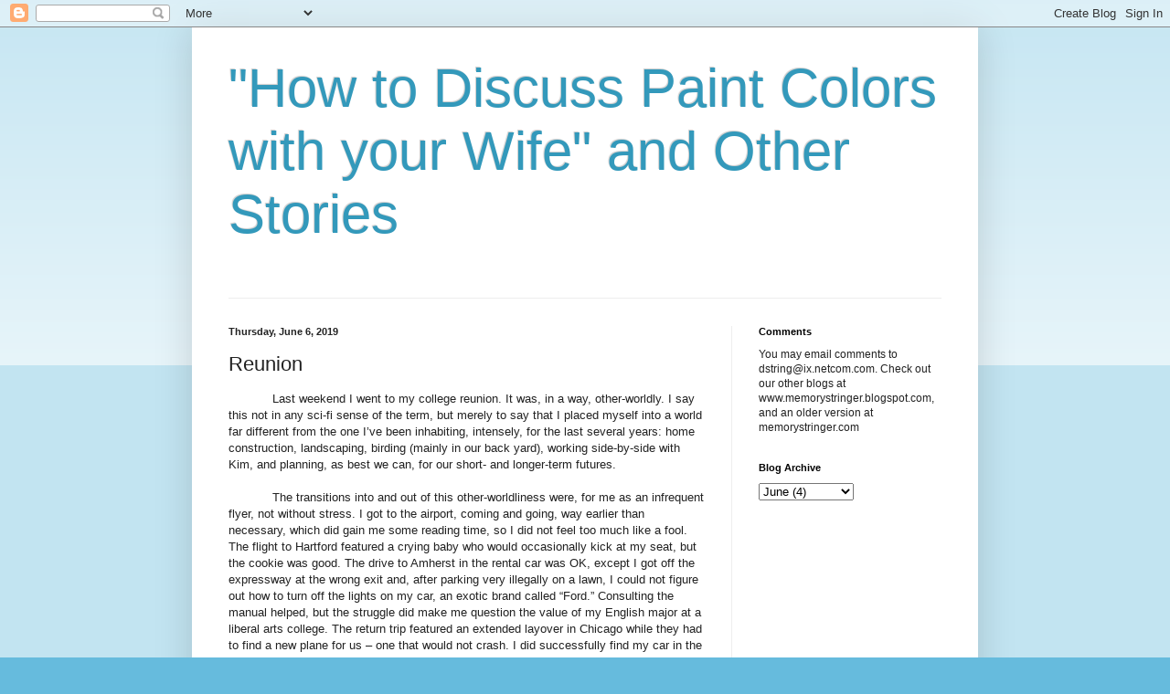

--- FILE ---
content_type: text/html; charset=UTF-8
request_url: http://www.dhstringer.com/2019/06/reunion.html
body_size: 13774
content:
<!DOCTYPE html>
<html class='v2' dir='ltr' lang='en'>
<head>
<link href='https://www.blogger.com/static/v1/widgets/335934321-css_bundle_v2.css' rel='stylesheet' type='text/css'/>
<meta content='width=1100' name='viewport'/>
<meta content='text/html; charset=UTF-8' http-equiv='Content-Type'/>
<meta content='blogger' name='generator'/>
<link href='http://www.dhstringer.com/favicon.ico' rel='icon' type='image/x-icon'/>
<link href='http://www.dhstringer.com/2019/06/reunion.html' rel='canonical'/>
<link rel="alternate" type="application/atom+xml" title="&quot;How to Discuss Paint Colors with your Wife&quot; and Other Stories - Atom" href="http://www.dhstringer.com/feeds/posts/default" />
<link rel="alternate" type="application/rss+xml" title="&quot;How to Discuss Paint Colors with your Wife&quot; and Other Stories - RSS" href="http://www.dhstringer.com/feeds/posts/default?alt=rss" />
<link rel="service.post" type="application/atom+xml" title="&quot;How to Discuss Paint Colors with your Wife&quot; and Other Stories - Atom" href="https://www.blogger.com/feeds/5036794040682969601/posts/default" />

<link rel="alternate" type="application/atom+xml" title="&quot;How to Discuss Paint Colors with your Wife&quot; and Other Stories - Atom" href="http://www.dhstringer.com/feeds/6340234828995491906/comments/default" />
<!--Can't find substitution for tag [blog.ieCssRetrofitLinks]-->
<meta content='http://www.dhstringer.com/2019/06/reunion.html' property='og:url'/>
<meta content='Reunion  ' property='og:title'/>
<meta content='             Last weekend I went to my college reunion. It was, in a way, other-worldly. I say this not in any sci-fi sense of the term, but...' property='og:description'/>
<title>"How to Discuss Paint Colors with your Wife" and Other Stories: Reunion  </title>
<style id='page-skin-1' type='text/css'><!--
/*
-----------------------------------------------
Blogger Template Style
Name:     Simple
Designer: Blogger
URL:      www.blogger.com
----------------------------------------------- */
/* Content
----------------------------------------------- */
body {
font: normal normal 12px Arial, Tahoma, Helvetica, FreeSans, sans-serif;
color: #222222;
background: #66bbdd none repeat scroll top left;
padding: 0 40px 40px 40px;
}
html body .region-inner {
min-width: 0;
max-width: 100%;
width: auto;
}
h2 {
font-size: 22px;
}
a:link {
text-decoration:none;
color: #2288bb;
}
a:visited {
text-decoration:none;
color: #888888;
}
a:hover {
text-decoration:underline;
color: #33aaff;
}
.body-fauxcolumn-outer .fauxcolumn-inner {
background: transparent url(https://resources.blogblog.com/blogblog/data/1kt/simple/body_gradient_tile_light.png) repeat scroll top left;
_background-image: none;
}
.body-fauxcolumn-outer .cap-top {
position: absolute;
z-index: 1;
height: 400px;
width: 100%;
}
.body-fauxcolumn-outer .cap-top .cap-left {
width: 100%;
background: transparent url(https://resources.blogblog.com/blogblog/data/1kt/simple/gradients_light.png) repeat-x scroll top left;
_background-image: none;
}
.content-outer {
-moz-box-shadow: 0 0 40px rgba(0, 0, 0, .15);
-webkit-box-shadow: 0 0 5px rgba(0, 0, 0, .15);
-goog-ms-box-shadow: 0 0 10px #333333;
box-shadow: 0 0 40px rgba(0, 0, 0, .15);
margin-bottom: 1px;
}
.content-inner {
padding: 10px 10px;
}
.content-inner {
background-color: #ffffff;
}
/* Header
----------------------------------------------- */
.header-outer {
background: transparent none repeat-x scroll 0 -400px;
_background-image: none;
}
.Header h1 {
font: normal normal 60px Arial, Tahoma, Helvetica, FreeSans, sans-serif;
color: #3399bb;
text-shadow: -1px -1px 1px rgba(0, 0, 0, .2);
}
.Header h1 a {
color: #3399bb;
}
.Header .description {
font-size: 140%;
color: #777777;
}
.header-inner .Header .titlewrapper {
padding: 22px 30px;
}
.header-inner .Header .descriptionwrapper {
padding: 0 30px;
}
/* Tabs
----------------------------------------------- */
.tabs-inner .section:first-child {
border-top: 1px solid #eeeeee;
}
.tabs-inner .section:first-child ul {
margin-top: -1px;
border-top: 1px solid #eeeeee;
border-left: 0 solid #eeeeee;
border-right: 0 solid #eeeeee;
}
.tabs-inner .widget ul {
background: #f5f5f5 url(https://resources.blogblog.com/blogblog/data/1kt/simple/gradients_light.png) repeat-x scroll 0 -800px;
_background-image: none;
border-bottom: 1px solid #eeeeee;
margin-top: 0;
margin-left: -30px;
margin-right: -30px;
}
.tabs-inner .widget li a {
display: inline-block;
padding: .6em 1em;
font: normal normal 14px Arial, Tahoma, Helvetica, FreeSans, sans-serif;
color: #999999;
border-left: 1px solid #ffffff;
border-right: 1px solid #eeeeee;
}
.tabs-inner .widget li:first-child a {
border-left: none;
}
.tabs-inner .widget li.selected a, .tabs-inner .widget li a:hover {
color: #000000;
background-color: #eeeeee;
text-decoration: none;
}
/* Columns
----------------------------------------------- */
.main-outer {
border-top: 0 solid #eeeeee;
}
.fauxcolumn-left-outer .fauxcolumn-inner {
border-right: 1px solid #eeeeee;
}
.fauxcolumn-right-outer .fauxcolumn-inner {
border-left: 1px solid #eeeeee;
}
/* Headings
----------------------------------------------- */
div.widget > h2,
div.widget h2.title {
margin: 0 0 1em 0;
font: normal bold 11px Arial, Tahoma, Helvetica, FreeSans, sans-serif;
color: #000000;
}
/* Widgets
----------------------------------------------- */
.widget .zippy {
color: #999999;
text-shadow: 2px 2px 1px rgba(0, 0, 0, .1);
}
.widget .popular-posts ul {
list-style: none;
}
/* Posts
----------------------------------------------- */
h2.date-header {
font: normal bold 11px Arial, Tahoma, Helvetica, FreeSans, sans-serif;
}
.date-header span {
background-color: transparent;
color: #222222;
padding: inherit;
letter-spacing: inherit;
margin: inherit;
}
.main-inner {
padding-top: 30px;
padding-bottom: 30px;
}
.main-inner .column-center-inner {
padding: 0 15px;
}
.main-inner .column-center-inner .section {
margin: 0 15px;
}
.post {
margin: 0 0 25px 0;
}
h3.post-title, .comments h4 {
font: normal normal 22px Arial, Tahoma, Helvetica, FreeSans, sans-serif;
margin: .75em 0 0;
}
.post-body {
font-size: 110%;
line-height: 1.4;
position: relative;
}
.post-body img, .post-body .tr-caption-container, .Profile img, .Image img,
.BlogList .item-thumbnail img {
padding: 2px;
background: #ffffff;
border: 1px solid #eeeeee;
-moz-box-shadow: 1px 1px 5px rgba(0, 0, 0, .1);
-webkit-box-shadow: 1px 1px 5px rgba(0, 0, 0, .1);
box-shadow: 1px 1px 5px rgba(0, 0, 0, .1);
}
.post-body img, .post-body .tr-caption-container {
padding: 5px;
}
.post-body .tr-caption-container {
color: #222222;
}
.post-body .tr-caption-container img {
padding: 0;
background: transparent;
border: none;
-moz-box-shadow: 0 0 0 rgba(0, 0, 0, .1);
-webkit-box-shadow: 0 0 0 rgba(0, 0, 0, .1);
box-shadow: 0 0 0 rgba(0, 0, 0, .1);
}
.post-header {
margin: 0 0 1.5em;
line-height: 1.6;
font-size: 90%;
}
.post-footer {
margin: 20px -2px 0;
padding: 5px 10px;
color: #666666;
background-color: #f9f9f9;
border-bottom: 1px solid #eeeeee;
line-height: 1.6;
font-size: 90%;
}
#comments .comment-author {
padding-top: 1.5em;
border-top: 1px solid #eeeeee;
background-position: 0 1.5em;
}
#comments .comment-author:first-child {
padding-top: 0;
border-top: none;
}
.avatar-image-container {
margin: .2em 0 0;
}
#comments .avatar-image-container img {
border: 1px solid #eeeeee;
}
/* Comments
----------------------------------------------- */
.comments .comments-content .icon.blog-author {
background-repeat: no-repeat;
background-image: url([data-uri]);
}
.comments .comments-content .loadmore a {
border-top: 1px solid #999999;
border-bottom: 1px solid #999999;
}
.comments .comment-thread.inline-thread {
background-color: #f9f9f9;
}
.comments .continue {
border-top: 2px solid #999999;
}
/* Accents
---------------------------------------------- */
.section-columns td.columns-cell {
border-left: 1px solid #eeeeee;
}
.blog-pager {
background: transparent none no-repeat scroll top center;
}
.blog-pager-older-link, .home-link,
.blog-pager-newer-link {
background-color: #ffffff;
padding: 5px;
}
.footer-outer {
border-top: 0 dashed #bbbbbb;
}
/* Mobile
----------------------------------------------- */
body.mobile  {
background-size: auto;
}
.mobile .body-fauxcolumn-outer {
background: transparent none repeat scroll top left;
}
.mobile .body-fauxcolumn-outer .cap-top {
background-size: 100% auto;
}
.mobile .content-outer {
-webkit-box-shadow: 0 0 3px rgba(0, 0, 0, .15);
box-shadow: 0 0 3px rgba(0, 0, 0, .15);
}
.mobile .tabs-inner .widget ul {
margin-left: 0;
margin-right: 0;
}
.mobile .post {
margin: 0;
}
.mobile .main-inner .column-center-inner .section {
margin: 0;
}
.mobile .date-header span {
padding: 0.1em 10px;
margin: 0 -10px;
}
.mobile h3.post-title {
margin: 0;
}
.mobile .blog-pager {
background: transparent none no-repeat scroll top center;
}
.mobile .footer-outer {
border-top: none;
}
.mobile .main-inner, .mobile .footer-inner {
background-color: #ffffff;
}
.mobile-index-contents {
color: #222222;
}
.mobile-link-button {
background-color: #2288bb;
}
.mobile-link-button a:link, .mobile-link-button a:visited {
color: #ffffff;
}
.mobile .tabs-inner .section:first-child {
border-top: none;
}
.mobile .tabs-inner .PageList .widget-content {
background-color: #eeeeee;
color: #000000;
border-top: 1px solid #eeeeee;
border-bottom: 1px solid #eeeeee;
}
.mobile .tabs-inner .PageList .widget-content .pagelist-arrow {
border-left: 1px solid #eeeeee;
}

--></style>
<style id='template-skin-1' type='text/css'><!--
body {
min-width: 860px;
}
.content-outer, .content-fauxcolumn-outer, .region-inner {
min-width: 860px;
max-width: 860px;
_width: 860px;
}
.main-inner .columns {
padding-left: 0px;
padding-right: 260px;
}
.main-inner .fauxcolumn-center-outer {
left: 0px;
right: 260px;
/* IE6 does not respect left and right together */
_width: expression(this.parentNode.offsetWidth -
parseInt("0px") -
parseInt("260px") + 'px');
}
.main-inner .fauxcolumn-left-outer {
width: 0px;
}
.main-inner .fauxcolumn-right-outer {
width: 260px;
}
.main-inner .column-left-outer {
width: 0px;
right: 100%;
margin-left: -0px;
}
.main-inner .column-right-outer {
width: 260px;
margin-right: -260px;
}
#layout {
min-width: 0;
}
#layout .content-outer {
min-width: 0;
width: 800px;
}
#layout .region-inner {
min-width: 0;
width: auto;
}
body#layout div.add_widget {
padding: 8px;
}
body#layout div.add_widget a {
margin-left: 32px;
}
--></style>
<link href='https://www.blogger.com/dyn-css/authorization.css?targetBlogID=5036794040682969601&amp;zx=e419edbc-1e60-4d4a-bf8e-7e9e5d81536d' media='none' onload='if(media!=&#39;all&#39;)media=&#39;all&#39;' rel='stylesheet'/><noscript><link href='https://www.blogger.com/dyn-css/authorization.css?targetBlogID=5036794040682969601&amp;zx=e419edbc-1e60-4d4a-bf8e-7e9e5d81536d' rel='stylesheet'/></noscript>
<meta name='google-adsense-platform-account' content='ca-host-pub-1556223355139109'/>
<meta name='google-adsense-platform-domain' content='blogspot.com'/>

</head>
<body class='loading variant-pale'>
<div class='navbar section' id='navbar' name='Navbar'><div class='widget Navbar' data-version='1' id='Navbar1'><script type="text/javascript">
    function setAttributeOnload(object, attribute, val) {
      if(window.addEventListener) {
        window.addEventListener('load',
          function(){ object[attribute] = val; }, false);
      } else {
        window.attachEvent('onload', function(){ object[attribute] = val; });
      }
    }
  </script>
<div id="navbar-iframe-container"></div>
<script type="text/javascript" src="https://apis.google.com/js/platform.js"></script>
<script type="text/javascript">
      gapi.load("gapi.iframes:gapi.iframes.style.bubble", function() {
        if (gapi.iframes && gapi.iframes.getContext) {
          gapi.iframes.getContext().openChild({
              url: 'https://www.blogger.com/navbar/5036794040682969601?po\x3d6340234828995491906\x26origin\x3dhttp://www.dhstringer.com',
              where: document.getElementById("navbar-iframe-container"),
              id: "navbar-iframe"
          });
        }
      });
    </script><script type="text/javascript">
(function() {
var script = document.createElement('script');
script.type = 'text/javascript';
script.src = '//pagead2.googlesyndication.com/pagead/js/google_top_exp.js';
var head = document.getElementsByTagName('head')[0];
if (head) {
head.appendChild(script);
}})();
</script>
</div></div>
<div class='body-fauxcolumns'>
<div class='fauxcolumn-outer body-fauxcolumn-outer'>
<div class='cap-top'>
<div class='cap-left'></div>
<div class='cap-right'></div>
</div>
<div class='fauxborder-left'>
<div class='fauxborder-right'></div>
<div class='fauxcolumn-inner'>
</div>
</div>
<div class='cap-bottom'>
<div class='cap-left'></div>
<div class='cap-right'></div>
</div>
</div>
</div>
<div class='content'>
<div class='content-fauxcolumns'>
<div class='fauxcolumn-outer content-fauxcolumn-outer'>
<div class='cap-top'>
<div class='cap-left'></div>
<div class='cap-right'></div>
</div>
<div class='fauxborder-left'>
<div class='fauxborder-right'></div>
<div class='fauxcolumn-inner'>
</div>
</div>
<div class='cap-bottom'>
<div class='cap-left'></div>
<div class='cap-right'></div>
</div>
</div>
</div>
<div class='content-outer'>
<div class='content-cap-top cap-top'>
<div class='cap-left'></div>
<div class='cap-right'></div>
</div>
<div class='fauxborder-left content-fauxborder-left'>
<div class='fauxborder-right content-fauxborder-right'></div>
<div class='content-inner'>
<header>
<div class='header-outer'>
<div class='header-cap-top cap-top'>
<div class='cap-left'></div>
<div class='cap-right'></div>
</div>
<div class='fauxborder-left header-fauxborder-left'>
<div class='fauxborder-right header-fauxborder-right'></div>
<div class='region-inner header-inner'>
<div class='header section' id='header' name='Header'><div class='widget Header' data-version='1' id='Header1'>
<div id='header-inner'>
<div class='titlewrapper'>
<h1 class='title'>
<a href='http://www.dhstringer.com/'>
"How to Discuss Paint Colors with your Wife" and Other Stories
</a>
</h1>
</div>
<div class='descriptionwrapper'>
<p class='description'><span>
</span></p>
</div>
</div>
</div></div>
</div>
</div>
<div class='header-cap-bottom cap-bottom'>
<div class='cap-left'></div>
<div class='cap-right'></div>
</div>
</div>
</header>
<div class='tabs-outer'>
<div class='tabs-cap-top cap-top'>
<div class='cap-left'></div>
<div class='cap-right'></div>
</div>
<div class='fauxborder-left tabs-fauxborder-left'>
<div class='fauxborder-right tabs-fauxborder-right'></div>
<div class='region-inner tabs-inner'>
<div class='tabs no-items section' id='crosscol' name='Cross-Column'></div>
<div class='tabs no-items section' id='crosscol-overflow' name='Cross-Column 2'></div>
</div>
</div>
<div class='tabs-cap-bottom cap-bottom'>
<div class='cap-left'></div>
<div class='cap-right'></div>
</div>
</div>
<div class='main-outer'>
<div class='main-cap-top cap-top'>
<div class='cap-left'></div>
<div class='cap-right'></div>
</div>
<div class='fauxborder-left main-fauxborder-left'>
<div class='fauxborder-right main-fauxborder-right'></div>
<div class='region-inner main-inner'>
<div class='columns fauxcolumns'>
<div class='fauxcolumn-outer fauxcolumn-center-outer'>
<div class='cap-top'>
<div class='cap-left'></div>
<div class='cap-right'></div>
</div>
<div class='fauxborder-left'>
<div class='fauxborder-right'></div>
<div class='fauxcolumn-inner'>
</div>
</div>
<div class='cap-bottom'>
<div class='cap-left'></div>
<div class='cap-right'></div>
</div>
</div>
<div class='fauxcolumn-outer fauxcolumn-left-outer'>
<div class='cap-top'>
<div class='cap-left'></div>
<div class='cap-right'></div>
</div>
<div class='fauxborder-left'>
<div class='fauxborder-right'></div>
<div class='fauxcolumn-inner'>
</div>
</div>
<div class='cap-bottom'>
<div class='cap-left'></div>
<div class='cap-right'></div>
</div>
</div>
<div class='fauxcolumn-outer fauxcolumn-right-outer'>
<div class='cap-top'>
<div class='cap-left'></div>
<div class='cap-right'></div>
</div>
<div class='fauxborder-left'>
<div class='fauxborder-right'></div>
<div class='fauxcolumn-inner'>
</div>
</div>
<div class='cap-bottom'>
<div class='cap-left'></div>
<div class='cap-right'></div>
</div>
</div>
<!-- corrects IE6 width calculation -->
<div class='columns-inner'>
<div class='column-center-outer'>
<div class='column-center-inner'>
<div class='main section' id='main' name='Main'><div class='widget Blog' data-version='1' id='Blog1'>
<div class='blog-posts hfeed'>

          <div class="date-outer">
        
<h2 class='date-header'><span>Thursday, June 6, 2019</span></h2>

          <div class="date-posts">
        
<div class='post-outer'>
<div class='post hentry uncustomized-post-template' itemprop='blogPost' itemscope='itemscope' itemtype='http://schema.org/BlogPosting'>
<meta content='5036794040682969601' itemprop='blogId'/>
<meta content='6340234828995491906' itemprop='postId'/>
<a name='6340234828995491906'></a>
<h3 class='post-title entry-title' itemprop='name'>
Reunion  
</h3>
<div class='post-header'>
<div class='post-header-line-1'></div>
</div>
<div class='post-body entry-content' id='post-body-6340234828995491906' itemprop='description articleBody'>
<div class="MsoNormal" style="font-family: Calibri, sans-serif; margin: 0in 0in 0.0001pt; text-align: left;">
&nbsp; &nbsp; &nbsp; &nbsp; &nbsp; &nbsp; Last weekend I went to my college reunion. It was, in a way, other-worldly. I say this not in any sci-fi sense of the term, but merely to say that I placed myself into a world far different from the one I&#8217;ve been inhabiting, intensely, for the last several years: home construction, landscaping, birding (mainly in our back yard), working side-by-side with Kim, and planning, as best we can, for our short- and longer-term futures.</div>
<div class="MsoNormal" style="font-family: Calibri, sans-serif; margin: 0in 0in 0.0001pt;">
<o:p></o:p></div>
<div class="MsoNormal" style="font-family: Calibri, sans-serif; margin: 0in 0in 0.0001pt;">
<br /></div>
<div class="MsoNormal" style="font-family: Calibri, sans-serif; margin: 0in 0in 0.0001pt;">
&nbsp;&nbsp;&nbsp;&nbsp;&nbsp;&nbsp;&nbsp;&nbsp;&nbsp;&nbsp;&nbsp;&nbsp;The transitions into and out of this other-worldliness were, for me as an infrequent flyer, not without stress. I got to the airport, coming and going, way earlier than necessary, which did gain me some reading time, so I did not feel too much like a fool. The flight to Hartford featured a crying baby who would occasionally kick at my seat, but the cookie was good. The drive to Amherst in the rental car was OK, except I got off the expressway at the wrong exit and, after parking very illegally on a lawn, I could not figure out how to turn off the lights on my car, an exotic brand called &#8220;Ford.&#8221; Consulting the manual helped, but the struggle did make me question the value of my English major at a liberal arts college. The return trip featured an extended layover in Chicago while they had to find a new plane for us &#8211; one that would not crash. I did successfully find my car in the parking lot, and it started.<o:p></o:p></div>
<div class="MsoNormal" style="font-family: Calibri, sans-serif; margin: 0in 0in 0.0001pt;">
<br /></div>
<div class="MsoNormal" style="font-family: Calibri, sans-serif; margin: 0in 0in 0.0001pt;">
&nbsp;&nbsp;&nbsp;&nbsp;&nbsp;&nbsp;&nbsp;&nbsp;&nbsp;&nbsp;&nbsp;&nbsp;Other-worldly? The college had changed, of course, with much more diversity than we had in the old days. I got lost wandering around looking for renamed or new buildings where I could see and give presentations. I slept in a dorm room on campus in a Spartan uncomfortable bed, a far cry from my bed at home. I had a feeling I was not in Michigan anymore.<o:p></o:p></div>
<div class="MsoNormal" style="font-family: Calibri, sans-serif; margin: 0in 0in 0.0001pt;">
<br /></div>
<div class="MsoNormal" style="font-family: Calibri, sans-serif; margin: 0in 0in 0.0001pt;">
&nbsp;&nbsp;&nbsp;&nbsp;&nbsp;&nbsp;&nbsp;&nbsp;&nbsp;&nbsp;&nbsp;&nbsp;What is a reunion? According to Wikipedia, &#8220;<span style="background-color: white; background-position: initial initial; background-repeat: initial initial; color: #222222;">A&nbsp;</span><span style="color: #222222;">reunion</span><span style="background-color: white; background-position: initial initial; background-repeat: initial initial; color: #222222;">&nbsp;is a gathering of individuals who have met previously or share ancestry.&#8221; It&#8217;s more than that, at least potentially, as suggested by the &#8220;union&#8221; at the base of &#8220;reunion&#8221; &#8211; a joining of parts into one, with the &#8220;re-&#8221; suggesting &#8220;again.&#8221; At a reunion you don&#8217;t just gather. You become one. Sorta.<o:p></o:p></span></div>
<div class="MsoNormal" style="font-family: Calibri, sans-serif; margin: 0in 0in 0.0001pt;">
<br /></div>
<div class="MsoNormal" style="font-family: Calibri, sans-serif; margin: 0in 0in 0.0001pt;">
<span style="background-color: white; background-position: initial initial; background-repeat: initial initial; color: #222222;">&nbsp;&nbsp;&nbsp;&nbsp;&nbsp;&nbsp;&nbsp;&nbsp;&nbsp;&nbsp;&nbsp;&nbsp;A true reunion thus is difficult. We have changed, especially after 55 years. Despite the time, however, the joining, or rejoining, sometimes happens, and that has a magical feel &#8211; this despite the fact that my friend Peter had to depart a few short hours after my arrival. There were other joinings that had begun through this blog, but due to my short time and the busy schedule, they did not come to a satisfying fruition. At previous college reunions my best connections were frequently with guys who I did not know all that well when I was an undergrad, and I thought that was cool. And this time my best connection was with Michelle, who was Mike when I knew him years ago and who I had not seen since. This counted as a reunion, though Michelle&#8217;s new gender identity might lead some to conclude that she is a different person, and thus no &#8220;re-.&#8221; On the other hand, I&#8217;m not sure if Mike/Michelle has changed more than I have . . .. I used to be stumbling, clueless and insecure, but now I stumble securely, looking for clues.<o:p></o:p></span></div>
<div class="MsoNormal" style="font-family: Calibri, sans-serif; margin: 0in 0in 0.0001pt;">
<br /></div>
<div class="MsoNormal" style="font-family: Calibri, sans-serif; margin: 0in 0in 0.0001pt;">
<span style="background-color: white; background-position: initial initial; background-repeat: initial initial; color: #222222;">&nbsp;&nbsp;&nbsp;&nbsp;&nbsp;&nbsp;&nbsp;&nbsp;&nbsp;&nbsp;&nbsp;&nbsp;Most of the presentations at the reunion were on large and important topics, and they were addressed with what one classmate described as &#8220;impeccable reasonableness.&#8221; That&#8217;s good, and no doubt valuable, but it left me impressed but at a bit of a distance, not especially reunited with anything. I felt better when classmates struggled to sing some college songs.<o:p></o:p></span></div>
<div class="MsoNormal" style="font-family: Calibri, sans-serif; margin: 0in 0in 0.0001pt;">
<br /></div>
<div class="MsoNormal" style="font-family: Calibri, sans-serif; margin: 0in 0in 0.0001pt;">
&nbsp;&nbsp;&nbsp;&nbsp;&nbsp;&nbsp;&nbsp;&nbsp;&nbsp;&nbsp;&nbsp;&nbsp;My next reunion happened when I returned home. Kim had held my dinner despite my late arrival. She looked great. She caught me up on planting and landscaping she had done in my absence, and we planned landscaping projects, Land Conservancy volunteer work, what to do with the bird feeders, future family wedding plans, etc.<o:p></o:p></div>
<div class="MsoNormal" style="font-family: Calibri, sans-serif; margin: 0in 0in 0.0001pt;">
<br /></div>
<div class="MsoNormal" style="font-family: Calibri, sans-serif; margin: 0in 0in 0.0001pt;">
&nbsp;&nbsp;&nbsp;&nbsp;&nbsp;&nbsp;&nbsp;&nbsp;&nbsp;&nbsp;&nbsp;&nbsp;During my presentation about how Kim and I are dealing with her cancer, I wept when I described the life we are so grateful to be able to live together. Someone in the audience asked how I felt being part of a life that includes stage 4 cancer. I answered that I am happier now than I have ever been because I have grown, or activated, parts of my heart that I did not know I had.<o:p></o:p></div>
<div style='clear: both;'></div>
</div>
<div class='post-footer'>
<div class='post-footer-line post-footer-line-1'>
<span class='post-author vcard'>
Posted by
<span class='fn' itemprop='author' itemscope='itemscope' itemtype='http://schema.org/Person'>
<meta content='https://www.blogger.com/profile/06158436684890797416' itemprop='url'/>
<a class='g-profile' href='https://www.blogger.com/profile/06158436684890797416' rel='author' title='author profile'>
<span itemprop='name'>dhstringer.com</span>
</a>
</span>
</span>
<span class='post-timestamp'>
at
<meta content='http://www.dhstringer.com/2019/06/reunion.html' itemprop='url'/>
<a class='timestamp-link' href='http://www.dhstringer.com/2019/06/reunion.html' rel='bookmark' title='permanent link'><abbr class='published' itemprop='datePublished' title='2019-06-06T08:10:00-04:00'>8:10&#8239;AM</abbr></a>
</span>
<span class='post-comment-link'>
</span>
<span class='post-icons'>
<span class='item-action'>
<a href='https://www.blogger.com/email-post/5036794040682969601/6340234828995491906' title='Email Post'>
<img alt='' class='icon-action' height='13' src='https://resources.blogblog.com/img/icon18_email.gif' width='18'/>
</a>
</span>
<span class='item-control blog-admin pid-634419491'>
<a href='https://www.blogger.com/post-edit.g?blogID=5036794040682969601&postID=6340234828995491906&from=pencil' title='Edit Post'>
<img alt='' class='icon-action' height='18' src='https://resources.blogblog.com/img/icon18_edit_allbkg.gif' width='18'/>
</a>
</span>
</span>
<div class='post-share-buttons goog-inline-block'>
<a class='goog-inline-block share-button sb-email' href='https://www.blogger.com/share-post.g?blogID=5036794040682969601&postID=6340234828995491906&target=email' target='_blank' title='Email This'><span class='share-button-link-text'>Email This</span></a><a class='goog-inline-block share-button sb-blog' href='https://www.blogger.com/share-post.g?blogID=5036794040682969601&postID=6340234828995491906&target=blog' onclick='window.open(this.href, "_blank", "height=270,width=475"); return false;' target='_blank' title='BlogThis!'><span class='share-button-link-text'>BlogThis!</span></a><a class='goog-inline-block share-button sb-twitter' href='https://www.blogger.com/share-post.g?blogID=5036794040682969601&postID=6340234828995491906&target=twitter' target='_blank' title='Share to X'><span class='share-button-link-text'>Share to X</span></a><a class='goog-inline-block share-button sb-facebook' href='https://www.blogger.com/share-post.g?blogID=5036794040682969601&postID=6340234828995491906&target=facebook' onclick='window.open(this.href, "_blank", "height=430,width=640"); return false;' target='_blank' title='Share to Facebook'><span class='share-button-link-text'>Share to Facebook</span></a><a class='goog-inline-block share-button sb-pinterest' href='https://www.blogger.com/share-post.g?blogID=5036794040682969601&postID=6340234828995491906&target=pinterest' target='_blank' title='Share to Pinterest'><span class='share-button-link-text'>Share to Pinterest</span></a>
</div>
</div>
<div class='post-footer-line post-footer-line-2'>
<span class='post-labels'>
Labels:
<a href='http://www.dhstringer.com/search/label/Marriage' rel='tag'>Marriage</a>
</span>
</div>
<div class='post-footer-line post-footer-line-3'>
<span class='post-location'>
</span>
</div>
</div>
</div>
<div class='comments' id='comments'>
<a name='comments'></a>
<h4>2 comments:</h4>
<div class='comments-content'>
<script async='async' src='' type='text/javascript'></script>
<script type='text/javascript'>
    (function() {
      var items = null;
      var msgs = null;
      var config = {};

// <![CDATA[
      var cursor = null;
      if (items && items.length > 0) {
        cursor = parseInt(items[items.length - 1].timestamp) + 1;
      }

      var bodyFromEntry = function(entry) {
        var text = (entry &&
                    ((entry.content && entry.content.$t) ||
                     (entry.summary && entry.summary.$t))) ||
            '';
        if (entry && entry.gd$extendedProperty) {
          for (var k in entry.gd$extendedProperty) {
            if (entry.gd$extendedProperty[k].name == 'blogger.contentRemoved') {
              return '<span class="deleted-comment">' + text + '</span>';
            }
          }
        }
        return text;
      }

      var parse = function(data) {
        cursor = null;
        var comments = [];
        if (data && data.feed && data.feed.entry) {
          for (var i = 0, entry; entry = data.feed.entry[i]; i++) {
            var comment = {};
            // comment ID, parsed out of the original id format
            var id = /blog-(\d+).post-(\d+)/.exec(entry.id.$t);
            comment.id = id ? id[2] : null;
            comment.body = bodyFromEntry(entry);
            comment.timestamp = Date.parse(entry.published.$t) + '';
            if (entry.author && entry.author.constructor === Array) {
              var auth = entry.author[0];
              if (auth) {
                comment.author = {
                  name: (auth.name ? auth.name.$t : undefined),
                  profileUrl: (auth.uri ? auth.uri.$t : undefined),
                  avatarUrl: (auth.gd$image ? auth.gd$image.src : undefined)
                };
              }
            }
            if (entry.link) {
              if (entry.link[2]) {
                comment.link = comment.permalink = entry.link[2].href;
              }
              if (entry.link[3]) {
                var pid = /.*comments\/default\/(\d+)\?.*/.exec(entry.link[3].href);
                if (pid && pid[1]) {
                  comment.parentId = pid[1];
                }
              }
            }
            comment.deleteclass = 'item-control blog-admin';
            if (entry.gd$extendedProperty) {
              for (var k in entry.gd$extendedProperty) {
                if (entry.gd$extendedProperty[k].name == 'blogger.itemClass') {
                  comment.deleteclass += ' ' + entry.gd$extendedProperty[k].value;
                } else if (entry.gd$extendedProperty[k].name == 'blogger.displayTime') {
                  comment.displayTime = entry.gd$extendedProperty[k].value;
                }
              }
            }
            comments.push(comment);
          }
        }
        return comments;
      };

      var paginator = function(callback) {
        if (hasMore()) {
          var url = config.feed + '?alt=json&v=2&orderby=published&reverse=false&max-results=50';
          if (cursor) {
            url += '&published-min=' + new Date(cursor).toISOString();
          }
          window.bloggercomments = function(data) {
            var parsed = parse(data);
            cursor = parsed.length < 50 ? null
                : parseInt(parsed[parsed.length - 1].timestamp) + 1
            callback(parsed);
            window.bloggercomments = null;
          }
          url += '&callback=bloggercomments';
          var script = document.createElement('script');
          script.type = 'text/javascript';
          script.src = url;
          document.getElementsByTagName('head')[0].appendChild(script);
        }
      };
      var hasMore = function() {
        return !!cursor;
      };
      var getMeta = function(key, comment) {
        if ('iswriter' == key) {
          var matches = !!comment.author
              && comment.author.name == config.authorName
              && comment.author.profileUrl == config.authorUrl;
          return matches ? 'true' : '';
        } else if ('deletelink' == key) {
          return config.baseUri + '/comment/delete/'
               + config.blogId + '/' + comment.id;
        } else if ('deleteclass' == key) {
          return comment.deleteclass;
        }
        return '';
      };

      var replybox = null;
      var replyUrlParts = null;
      var replyParent = undefined;

      var onReply = function(commentId, domId) {
        if (replybox == null) {
          // lazily cache replybox, and adjust to suit this style:
          replybox = document.getElementById('comment-editor');
          if (replybox != null) {
            replybox.height = '250px';
            replybox.style.display = 'block';
            replyUrlParts = replybox.src.split('#');
          }
        }
        if (replybox && (commentId !== replyParent)) {
          replybox.src = '';
          document.getElementById(domId).insertBefore(replybox, null);
          replybox.src = replyUrlParts[0]
              + (commentId ? '&parentID=' + commentId : '')
              + '#' + replyUrlParts[1];
          replyParent = commentId;
        }
      };

      var hash = (window.location.hash || '#').substring(1);
      var startThread, targetComment;
      if (/^comment-form_/.test(hash)) {
        startThread = hash.substring('comment-form_'.length);
      } else if (/^c[0-9]+$/.test(hash)) {
        targetComment = hash.substring(1);
      }

      // Configure commenting API:
      var configJso = {
        'maxDepth': config.maxThreadDepth
      };
      var provider = {
        'id': config.postId,
        'data': items,
        'loadNext': paginator,
        'hasMore': hasMore,
        'getMeta': getMeta,
        'onReply': onReply,
        'rendered': true,
        'initComment': targetComment,
        'initReplyThread': startThread,
        'config': configJso,
        'messages': msgs
      };

      var render = function() {
        if (window.goog && window.goog.comments) {
          var holder = document.getElementById('comment-holder');
          window.goog.comments.render(holder, provider);
        }
      };

      // render now, or queue to render when library loads:
      if (window.goog && window.goog.comments) {
        render();
      } else {
        window.goog = window.goog || {};
        window.goog.comments = window.goog.comments || {};
        window.goog.comments.loadQueue = window.goog.comments.loadQueue || [];
        window.goog.comments.loadQueue.push(render);
      }
    })();
// ]]>
  </script>
<div id='comment-holder'>
<div class="comment-thread toplevel-thread"><ol id="top-ra"><li class="comment" id="c7068943778922008213"><div class="avatar-image-container"><img src="//www.blogger.com/img/blogger_logo_round_35.png" alt=""/></div><div class="comment-block"><div class="comment-header"><cite class="user"><a href="https://www.blogger.com/profile/12475107604409021561" rel="nofollow">Betheast</a></cite><span class="icon user "></span><span class="datetime secondary-text"><a rel="nofollow" href="http://www.dhstringer.com/2019/06/reunion.html?showComment=1559826794850#c7068943778922008213">June 6, 2019 at 9:13&#8239;AM</a></span></div><p class="comment-content">Beautiful.  And impressive.  I&#39;ve not gone to a reunion in over 15 years, and I don&#39;t plan to.:)</p><span class="comment-actions secondary-text"><a class="comment-reply" target="_self" data-comment-id="7068943778922008213">Reply</a><span class="item-control blog-admin blog-admin pid-1811746072"><a target="_self" href="https://www.blogger.com/comment/delete/5036794040682969601/7068943778922008213">Delete</a></span></span></div><div class="comment-replies"><div id="c7068943778922008213-rt" class="comment-thread inline-thread hidden"><span class="thread-toggle thread-expanded"><span class="thread-arrow"></span><span class="thread-count"><a target="_self">Replies</a></span></span><ol id="c7068943778922008213-ra" class="thread-chrome thread-expanded"><div></div><div id="c7068943778922008213-continue" class="continue"><a class="comment-reply" target="_self" data-comment-id="7068943778922008213">Reply</a></div></ol></div></div><div class="comment-replybox-single" id="c7068943778922008213-ce"></div></li><li class="comment" id="c703241354960755457"><div class="avatar-image-container"><img src="//resources.blogblog.com/img/blank.gif" alt=""/></div><div class="comment-block"><div class="comment-header"><cite class="user">Micah</cite><span class="icon user "></span><span class="datetime secondary-text"><a rel="nofollow" href="http://www.dhstringer.com/2019/06/reunion.html?showComment=1559833101559#c703241354960755457">June 6, 2019 at 10:58&#8239;AM</a></span></div><p class="comment-content">Beautiful read Dave! I love this - &#8220;On the other hand, I&#8217;m not sure if Mike/Michelle has changed more than I have . . .. I used to be stumbling, clueless and insecure, but now I stumble securely, looking for clues&#8221;</p><span class="comment-actions secondary-text"><a class="comment-reply" target="_self" data-comment-id="703241354960755457">Reply</a><span class="item-control blog-admin blog-admin pid-2130450945"><a target="_self" href="https://www.blogger.com/comment/delete/5036794040682969601/703241354960755457">Delete</a></span></span></div><div class="comment-replies"><div id="c703241354960755457-rt" class="comment-thread inline-thread hidden"><span class="thread-toggle thread-expanded"><span class="thread-arrow"></span><span class="thread-count"><a target="_self">Replies</a></span></span><ol id="c703241354960755457-ra" class="thread-chrome thread-expanded"><div></div><div id="c703241354960755457-continue" class="continue"><a class="comment-reply" target="_self" data-comment-id="703241354960755457">Reply</a></div></ol></div></div><div class="comment-replybox-single" id="c703241354960755457-ce"></div></li></ol><div id="top-continue" class="continue"><a class="comment-reply" target="_self">Add comment</a></div><div class="comment-replybox-thread" id="top-ce"></div><div class="loadmore hidden" data-post-id="6340234828995491906"><a target="_self">Load more...</a></div></div>
</div>
</div>
<p class='comment-footer'>
<div class='comment-form'>
<a name='comment-form'></a>
<p>
</p>
<a href='https://www.blogger.com/comment/frame/5036794040682969601?po=6340234828995491906&hl=en&saa=85391&origin=http://www.dhstringer.com' id='comment-editor-src'></a>
<iframe allowtransparency='true' class='blogger-iframe-colorize blogger-comment-from-post' frameborder='0' height='410px' id='comment-editor' name='comment-editor' src='' width='100%'></iframe>
<script src='https://www.blogger.com/static/v1/jsbin/2830521187-comment_from_post_iframe.js' type='text/javascript'></script>
<script type='text/javascript'>
      BLOG_CMT_createIframe('https://www.blogger.com/rpc_relay.html');
    </script>
</div>
</p>
<div id='backlinks-container'>
<div id='Blog1_backlinks-container'>
</div>
</div>
</div>
</div>

        </div></div>
      
</div>
<div class='blog-pager' id='blog-pager'>
<span id='blog-pager-newer-link'>
<a class='blog-pager-newer-link' href='http://www.dhstringer.com/2019/06/peace.html' id='Blog1_blog-pager-newer-link' title='Newer Post'>Newer Post</a>
</span>
<span id='blog-pager-older-link'>
<a class='blog-pager-older-link' href='http://www.dhstringer.com/2019/05/alexa-and-me.html' id='Blog1_blog-pager-older-link' title='Older Post'>Older Post</a>
</span>
<a class='home-link' href='http://www.dhstringer.com/'>Home</a>
</div>
<div class='clear'></div>
<div class='post-feeds'>
<div class='feed-links'>
Subscribe to:
<a class='feed-link' href='http://www.dhstringer.com/feeds/6340234828995491906/comments/default' target='_blank' type='application/atom+xml'>Post Comments (Atom)</a>
</div>
</div>
</div></div>
</div>
</div>
<div class='column-left-outer'>
<div class='column-left-inner'>
<aside>
</aside>
</div>
</div>
<div class='column-right-outer'>
<div class='column-right-inner'>
<aside>
<div class='sidebar section' id='sidebar-right-1'><div class='widget Text' data-version='1' id='Text2'>
<h2 class='title'>Comments</h2>
<div class='widget-content'>
You may email comments to dstring@ix.netcom.com. Check out our other blogs at www.memorystringer.blogspot.com, and an older version at memorystringer.com
</div>
<div class='clear'></div>
</div><div class='widget BlogArchive' data-version='1' id='BlogArchive1'>
<h2>Blog Archive</h2>
<div class='widget-content'>
<div id='ArchiveList'>
<div id='BlogArchive1_ArchiveList'>
<select id='BlogArchive1_ArchiveMenu'>
<option value=''>Blog Archive</option>
<option value='http://www.dhstringer.com/2026/01/'>January (3)</option>
<option value='http://www.dhstringer.com/2025/12/'>December (4)</option>
<option value='http://www.dhstringer.com/2025/11/'>November (4)</option>
<option value='http://www.dhstringer.com/2025/10/'>October (5)</option>
<option value='http://www.dhstringer.com/2025/09/'>September (4)</option>
<option value='http://www.dhstringer.com/2025/08/'>August (4)</option>
<option value='http://www.dhstringer.com/2025/07/'>July (5)</option>
<option value='http://www.dhstringer.com/2025/06/'>June (3)</option>
<option value='http://www.dhstringer.com/2025/05/'>May (4)</option>
<option value='http://www.dhstringer.com/2025/04/'>April (4)</option>
<option value='http://www.dhstringer.com/2025/03/'>March (4)</option>
<option value='http://www.dhstringer.com/2025/02/'>February (4)</option>
<option value='http://www.dhstringer.com/2025/01/'>January (4)</option>
<option value='http://www.dhstringer.com/2024/10/'>October (2)</option>
<option value='http://www.dhstringer.com/2024/09/'>September (4)</option>
<option value='http://www.dhstringer.com/2024/08/'>August (5)</option>
<option value='http://www.dhstringer.com/2024/07/'>July (4)</option>
<option value='http://www.dhstringer.com/2024/06/'>June (4)</option>
<option value='http://www.dhstringer.com/2024/05/'>May (4)</option>
<option value='http://www.dhstringer.com/2024/04/'>April (4)</option>
<option value='http://www.dhstringer.com/2024/03/'>March (4)</option>
<option value='http://www.dhstringer.com/2024/02/'>February (4)</option>
<option value='http://www.dhstringer.com/2024/01/'>January (4)</option>
<option value='http://www.dhstringer.com/2023/12/'>December (4)</option>
<option value='http://www.dhstringer.com/2023/11/'>November (5)</option>
<option value='http://www.dhstringer.com/2023/10/'>October (4)</option>
<option value='http://www.dhstringer.com/2023/09/'>September (4)</option>
<option value='http://www.dhstringer.com/2023/08/'>August (5)</option>
<option value='http://www.dhstringer.com/2023/07/'>July (4)</option>
<option value='http://www.dhstringer.com/2023/06/'>June (5)</option>
<option value='http://www.dhstringer.com/2023/05/'>May (4)</option>
<option value='http://www.dhstringer.com/2023/04/'>April (4)</option>
<option value='http://www.dhstringer.com/2023/03/'>March (5)</option>
<option value='http://www.dhstringer.com/2023/02/'>February (4)</option>
<option value='http://www.dhstringer.com/2023/01/'>January (4)</option>
<option value='http://www.dhstringer.com/2022/12/'>December (5)</option>
<option value='http://www.dhstringer.com/2022/11/'>November (4)</option>
<option value='http://www.dhstringer.com/2022/10/'>October (4)</option>
<option value='http://www.dhstringer.com/2022/09/'>September (5)</option>
<option value='http://www.dhstringer.com/2022/08/'>August (4)</option>
<option value='http://www.dhstringer.com/2022/07/'>July (4)</option>
<option value='http://www.dhstringer.com/2022/06/'>June (5)</option>
<option value='http://www.dhstringer.com/2022/05/'>May (4)</option>
<option value='http://www.dhstringer.com/2022/04/'>April (4)</option>
<option value='http://www.dhstringer.com/2022/03/'>March (5)</option>
<option value='http://www.dhstringer.com/2022/02/'>February (4)</option>
<option value='http://www.dhstringer.com/2022/01/'>January (4)</option>
<option value='http://www.dhstringer.com/2021/12/'>December (5)</option>
<option value='http://www.dhstringer.com/2021/11/'>November (4)</option>
<option value='http://www.dhstringer.com/2021/10/'>October (4)</option>
<option value='http://www.dhstringer.com/2021/09/'>September (4)</option>
<option value='http://www.dhstringer.com/2021/08/'>August (4)</option>
<option value='http://www.dhstringer.com/2021/07/'>July (5)</option>
<option value='http://www.dhstringer.com/2021/06/'>June (4)</option>
<option value='http://www.dhstringer.com/2021/05/'>May (4)</option>
<option value='http://www.dhstringer.com/2021/04/'>April (5)</option>
<option value='http://www.dhstringer.com/2021/03/'>March (4)</option>
<option value='http://www.dhstringer.com/2021/02/'>February (4)</option>
<option value='http://www.dhstringer.com/2021/01/'>January (4)</option>
<option value='http://www.dhstringer.com/2020/12/'>December (5)</option>
<option value='http://www.dhstringer.com/2020/11/'>November (4)</option>
<option value='http://www.dhstringer.com/2020/10/'>October (5)</option>
<option value='http://www.dhstringer.com/2020/09/'>September (4)</option>
<option value='http://www.dhstringer.com/2020/08/'>August (4)</option>
<option value='http://www.dhstringer.com/2020/07/'>July (5)</option>
<option value='http://www.dhstringer.com/2020/06/'>June (4)</option>
<option value='http://www.dhstringer.com/2020/05/'>May (4)</option>
<option value='http://www.dhstringer.com/2020/04/'>April (5)</option>
<option value='http://www.dhstringer.com/2020/03/'>March (4)</option>
<option value='http://www.dhstringer.com/2020/02/'>February (4)</option>
<option value='http://www.dhstringer.com/2020/01/'>January (5)</option>
<option value='http://www.dhstringer.com/2019/12/'>December (4)</option>
<option value='http://www.dhstringer.com/2019/11/'>November (4)</option>
<option value='http://www.dhstringer.com/2019/10/'>October (5)</option>
<option value='http://www.dhstringer.com/2019/09/'>September (4)</option>
<option value='http://www.dhstringer.com/2019/08/'>August (5)</option>
<option value='http://www.dhstringer.com/2019/07/'>July (4)</option>
<option value='http://www.dhstringer.com/2019/06/'>June (4)</option>
<option value='http://www.dhstringer.com/2019/05/'>May (5)</option>
<option value='http://www.dhstringer.com/2019/04/'>April (4)</option>
<option value='http://www.dhstringer.com/2019/03/'>March (4)</option>
<option value='http://www.dhstringer.com/2019/02/'>February (4)</option>
<option value='http://www.dhstringer.com/2019/01/'>January (5)</option>
<option value='http://www.dhstringer.com/2018/12/'>December (4)</option>
<option value='http://www.dhstringer.com/2018/11/'>November (5)</option>
<option value='http://www.dhstringer.com/2018/10/'>October (4)</option>
<option value='http://www.dhstringer.com/2018/09/'>September (4)</option>
<option value='http://www.dhstringer.com/2018/08/'>August (5)</option>
<option value='http://www.dhstringer.com/2018/07/'>July (4)</option>
<option value='http://www.dhstringer.com/2018/06/'>June (4)</option>
<option value='http://www.dhstringer.com/2018/05/'>May (5)</option>
<option value='http://www.dhstringer.com/2018/04/'>April (4)</option>
<option value='http://www.dhstringer.com/2018/03/'>March (5)</option>
<option value='http://www.dhstringer.com/2018/02/'>February (4)</option>
<option value='http://www.dhstringer.com/2018/01/'>January (4)</option>
<option value='http://www.dhstringer.com/2017/12/'>December (4)</option>
<option value='http://www.dhstringer.com/2017/11/'>November (5)</option>
<option value='http://www.dhstringer.com/2017/10/'>October (4)</option>
<option value='http://www.dhstringer.com/2017/09/'>September (4)</option>
<option value='http://www.dhstringer.com/2017/08/'>August (5)</option>
<option value='http://www.dhstringer.com/2017/07/'>July (4)</option>
<option value='http://www.dhstringer.com/2017/06/'>June (5)</option>
<option value='http://www.dhstringer.com/2017/05/'>May (4)</option>
<option value='http://www.dhstringer.com/2017/04/'>April (4)</option>
<option value='http://www.dhstringer.com/2017/03/'>March (5)</option>
<option value='http://www.dhstringer.com/2017/02/'>February (4)</option>
<option value='http://www.dhstringer.com/2017/01/'>January (4)</option>
<option value='http://www.dhstringer.com/2016/12/'>December (5)</option>
<option value='http://www.dhstringer.com/2016/11/'>November (4)</option>
<option value='http://www.dhstringer.com/2016/10/'>October (4)</option>
<option value='http://www.dhstringer.com/2016/09/'>September (5)</option>
<option value='http://www.dhstringer.com/2016/08/'>August (4)</option>
<option value='http://www.dhstringer.com/2016/07/'>July (4)</option>
<option value='http://www.dhstringer.com/2016/06/'>June (5)</option>
<option value='http://www.dhstringer.com/2016/05/'>May (4)</option>
<option value='http://www.dhstringer.com/2016/04/'>April (5)</option>
<option value='http://www.dhstringer.com/2016/03/'>March (4)</option>
<option value='http://www.dhstringer.com/2016/02/'>February (4)</option>
<option value='http://www.dhstringer.com/2016/01/'>January (6)</option>
<option value='http://www.dhstringer.com/2015/12/'>December (4)</option>
<option value='http://www.dhstringer.com/2015/11/'>November (4)</option>
<option value='http://www.dhstringer.com/2015/10/'>October (5)</option>
<option value='http://www.dhstringer.com/2015/09/'>September (4)</option>
<option value='http://www.dhstringer.com/2015/08/'>August (5)</option>
<option value='http://www.dhstringer.com/2015/07/'>July (4)</option>
<option value='http://www.dhstringer.com/2015/06/'>June (4)</option>
<option value='http://www.dhstringer.com/2015/05/'>May (3)</option>
<option value='http://www.dhstringer.com/2015/04/'>April (4)</option>
<option value='http://www.dhstringer.com/2015/03/'>March (3)</option>
<option value='http://www.dhstringer.com/2015/02/'>February (3)</option>
<option value='http://www.dhstringer.com/2015/01/'>January (4)</option>
<option value='http://www.dhstringer.com/2014/12/'>December (4)</option>
<option value='http://www.dhstringer.com/2011/09/'>September (1)</option>
<option value='http://www.dhstringer.com/2011/06/'>June (1)</option>
<option value='http://www.dhstringer.com/2011/02/'>February (1)</option>
<option value='http://www.dhstringer.com/2010/09/'>September (2)</option>
<option value='http://www.dhstringer.com/2010/08/'>August (3)</option>
</select>
</div>
</div>
<div class='clear'></div>
</div>
</div></div>
</aside>
</div>
</div>
</div>
<div style='clear: both'></div>
<!-- columns -->
</div>
<!-- main -->
</div>
</div>
<div class='main-cap-bottom cap-bottom'>
<div class='cap-left'></div>
<div class='cap-right'></div>
</div>
</div>
<footer>
<div class='footer-outer'>
<div class='footer-cap-top cap-top'>
<div class='cap-left'></div>
<div class='cap-right'></div>
</div>
<div class='fauxborder-left footer-fauxborder-left'>
<div class='fauxborder-right footer-fauxborder-right'></div>
<div class='region-inner footer-inner'>
<div class='foot section' id='footer-1'><div class='widget Text' data-version='1' id='Text1'>
<h2 class='title'>Comments</h2>
<div class='widget-content'>
Comments welcome at dstring@ix.netcom.com. You might also enjoy www.memorystringer.blogspot.com and our earlier blog at www.memorystringer.com.
</div>
<div class='clear'></div>
</div></div>
<table border='0' cellpadding='0' cellspacing='0' class='section-columns columns-2'>
<tbody>
<tr>
<td class='first columns-cell'>
<div class='foot no-items section' id='footer-2-1'></div>
</td>
<td class='columns-cell'>
<div class='foot no-items section' id='footer-2-2'></div>
</td>
</tr>
</tbody>
</table>
<!-- outside of the include in order to lock Attribution widget -->
<div class='foot section' id='footer-3' name='Footer'><div class='widget Attribution' data-version='1' id='Attribution1'>
<div class='widget-content' style='text-align: center;'>
Simple theme. Powered by <a href='https://www.blogger.com' target='_blank'>Blogger</a>.
</div>
<div class='clear'></div>
</div></div>
</div>
</div>
<div class='footer-cap-bottom cap-bottom'>
<div class='cap-left'></div>
<div class='cap-right'></div>
</div>
</div>
</footer>
<!-- content -->
</div>
</div>
<div class='content-cap-bottom cap-bottom'>
<div class='cap-left'></div>
<div class='cap-right'></div>
</div>
</div>
</div>
<script type='text/javascript'>
    window.setTimeout(function() {
        document.body.className = document.body.className.replace('loading', '');
      }, 10);
  </script>

<script type="text/javascript" src="https://www.blogger.com/static/v1/widgets/2028843038-widgets.js"></script>
<script type='text/javascript'>
window['__wavt'] = 'AOuZoY4F3wH-oedbkgMsUw0RTE3nfO5VzA:1769083960539';_WidgetManager._Init('//www.blogger.com/rearrange?blogID\x3d5036794040682969601','//www.dhstringer.com/2019/06/reunion.html','5036794040682969601');
_WidgetManager._SetDataContext([{'name': 'blog', 'data': {'blogId': '5036794040682969601', 'title': '\x22How to Discuss Paint Colors with your Wife\x22 and Other Stories', 'url': 'http://www.dhstringer.com/2019/06/reunion.html', 'canonicalUrl': 'http://www.dhstringer.com/2019/06/reunion.html', 'homepageUrl': 'http://www.dhstringer.com/', 'searchUrl': 'http://www.dhstringer.com/search', 'canonicalHomepageUrl': 'http://www.dhstringer.com/', 'blogspotFaviconUrl': 'http://www.dhstringer.com/favicon.ico', 'bloggerUrl': 'https://www.blogger.com', 'hasCustomDomain': true, 'httpsEnabled': false, 'enabledCommentProfileImages': true, 'gPlusViewType': 'FILTERED_POSTMOD', 'adultContent': false, 'analyticsAccountNumber': '', 'encoding': 'UTF-8', 'locale': 'en', 'localeUnderscoreDelimited': 'en', 'languageDirection': 'ltr', 'isPrivate': false, 'isMobile': false, 'isMobileRequest': false, 'mobileClass': '', 'isPrivateBlog': false, 'isDynamicViewsAvailable': true, 'feedLinks': '\x3clink rel\x3d\x22alternate\x22 type\x3d\x22application/atom+xml\x22 title\x3d\x22\x26quot;How to Discuss Paint Colors with your Wife\x26quot; and Other Stories - Atom\x22 href\x3d\x22http://www.dhstringer.com/feeds/posts/default\x22 /\x3e\n\x3clink rel\x3d\x22alternate\x22 type\x3d\x22application/rss+xml\x22 title\x3d\x22\x26quot;How to Discuss Paint Colors with your Wife\x26quot; and Other Stories - RSS\x22 href\x3d\x22http://www.dhstringer.com/feeds/posts/default?alt\x3drss\x22 /\x3e\n\x3clink rel\x3d\x22service.post\x22 type\x3d\x22application/atom+xml\x22 title\x3d\x22\x26quot;How to Discuss Paint Colors with your Wife\x26quot; and Other Stories - Atom\x22 href\x3d\x22https://www.blogger.com/feeds/5036794040682969601/posts/default\x22 /\x3e\n\n\x3clink rel\x3d\x22alternate\x22 type\x3d\x22application/atom+xml\x22 title\x3d\x22\x26quot;How to Discuss Paint Colors with your Wife\x26quot; and Other Stories - Atom\x22 href\x3d\x22http://www.dhstringer.com/feeds/6340234828995491906/comments/default\x22 /\x3e\n', 'meTag': '', 'adsenseHostId': 'ca-host-pub-1556223355139109', 'adsenseHasAds': false, 'adsenseAutoAds': false, 'boqCommentIframeForm': true, 'loginRedirectParam': '', 'isGoogleEverywhereLinkTooltipEnabled': true, 'view': '', 'dynamicViewsCommentsSrc': '//www.blogblog.com/dynamicviews/4224c15c4e7c9321/js/comments.js', 'dynamicViewsScriptSrc': '//www.blogblog.com/dynamicviews/6e0d22adcfa5abea', 'plusOneApiSrc': 'https://apis.google.com/js/platform.js', 'disableGComments': true, 'interstitialAccepted': false, 'sharing': {'platforms': [{'name': 'Get link', 'key': 'link', 'shareMessage': 'Get link', 'target': ''}, {'name': 'Facebook', 'key': 'facebook', 'shareMessage': 'Share to Facebook', 'target': 'facebook'}, {'name': 'BlogThis!', 'key': 'blogThis', 'shareMessage': 'BlogThis!', 'target': 'blog'}, {'name': 'X', 'key': 'twitter', 'shareMessage': 'Share to X', 'target': 'twitter'}, {'name': 'Pinterest', 'key': 'pinterest', 'shareMessage': 'Share to Pinterest', 'target': 'pinterest'}, {'name': 'Email', 'key': 'email', 'shareMessage': 'Email', 'target': 'email'}], 'disableGooglePlus': true, 'googlePlusShareButtonWidth': 0, 'googlePlusBootstrap': '\x3cscript type\x3d\x22text/javascript\x22\x3ewindow.___gcfg \x3d {\x27lang\x27: \x27en\x27};\x3c/script\x3e'}, 'hasCustomJumpLinkMessage': false, 'jumpLinkMessage': 'Read more', 'pageType': 'item', 'postId': '6340234828995491906', 'pageName': 'Reunion  ', 'pageTitle': '\x22How to Discuss Paint Colors with your Wife\x22 and Other Stories: Reunion  '}}, {'name': 'features', 'data': {}}, {'name': 'messages', 'data': {'edit': 'Edit', 'linkCopiedToClipboard': 'Link copied to clipboard!', 'ok': 'Ok', 'postLink': 'Post Link'}}, {'name': 'template', 'data': {'name': 'Simple', 'localizedName': 'Simple', 'isResponsive': false, 'isAlternateRendering': false, 'isCustom': false, 'variant': 'pale', 'variantId': 'pale'}}, {'name': 'view', 'data': {'classic': {'name': 'classic', 'url': '?view\x3dclassic'}, 'flipcard': {'name': 'flipcard', 'url': '?view\x3dflipcard'}, 'magazine': {'name': 'magazine', 'url': '?view\x3dmagazine'}, 'mosaic': {'name': 'mosaic', 'url': '?view\x3dmosaic'}, 'sidebar': {'name': 'sidebar', 'url': '?view\x3dsidebar'}, 'snapshot': {'name': 'snapshot', 'url': '?view\x3dsnapshot'}, 'timeslide': {'name': 'timeslide', 'url': '?view\x3dtimeslide'}, 'isMobile': false, 'title': 'Reunion  ', 'description': ' \xa0 \xa0 \xa0 \xa0 \xa0 \xa0 Last weekend I went to my college reunion. It was, in a way, other-worldly. I say this not in any sci-fi sense of the term, but...', 'url': 'http://www.dhstringer.com/2019/06/reunion.html', 'type': 'item', 'isSingleItem': true, 'isMultipleItems': false, 'isError': false, 'isPage': false, 'isPost': true, 'isHomepage': false, 'isArchive': false, 'isLabelSearch': false, 'postId': 6340234828995491906}}]);
_WidgetManager._RegisterWidget('_NavbarView', new _WidgetInfo('Navbar1', 'navbar', document.getElementById('Navbar1'), {}, 'displayModeFull'));
_WidgetManager._RegisterWidget('_HeaderView', new _WidgetInfo('Header1', 'header', document.getElementById('Header1'), {}, 'displayModeFull'));
_WidgetManager._RegisterWidget('_BlogView', new _WidgetInfo('Blog1', 'main', document.getElementById('Blog1'), {'cmtInteractionsEnabled': false, 'lightboxEnabled': true, 'lightboxModuleUrl': 'https://www.blogger.com/static/v1/jsbin/4049919853-lbx.js', 'lightboxCssUrl': 'https://www.blogger.com/static/v1/v-css/828616780-lightbox_bundle.css'}, 'displayModeFull'));
_WidgetManager._RegisterWidget('_TextView', new _WidgetInfo('Text2', 'sidebar-right-1', document.getElementById('Text2'), {}, 'displayModeFull'));
_WidgetManager._RegisterWidget('_BlogArchiveView', new _WidgetInfo('BlogArchive1', 'sidebar-right-1', document.getElementById('BlogArchive1'), {'languageDirection': 'ltr', 'loadingMessage': 'Loading\x26hellip;'}, 'displayModeFull'));
_WidgetManager._RegisterWidget('_TextView', new _WidgetInfo('Text1', 'footer-1', document.getElementById('Text1'), {}, 'displayModeFull'));
_WidgetManager._RegisterWidget('_AttributionView', new _WidgetInfo('Attribution1', 'footer-3', document.getElementById('Attribution1'), {}, 'displayModeFull'));
</script>
</body>
</html>